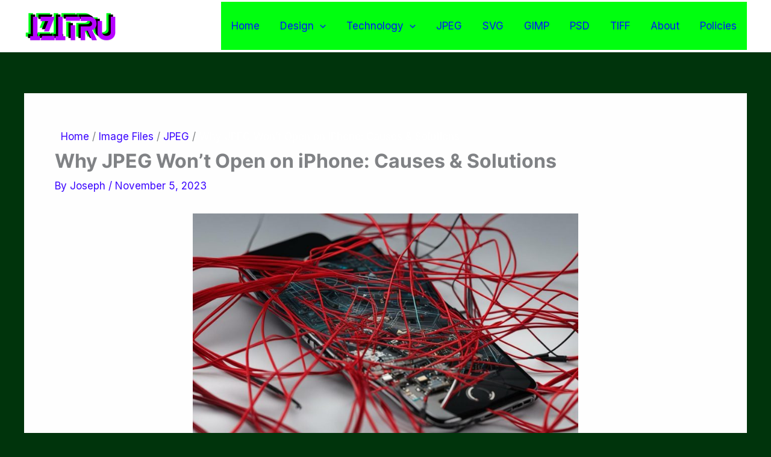

--- FILE ---
content_type: text/html; charset=utf-8
request_url: https://www.google.com/recaptcha/api2/aframe
body_size: 267
content:
<!DOCTYPE HTML><html><head><meta http-equiv="content-type" content="text/html; charset=UTF-8"></head><body><script nonce="6d-zF2SNlx0-37WdAi7sjg">/** Anti-fraud and anti-abuse applications only. See google.com/recaptcha */ try{var clients={'sodar':'https://pagead2.googlesyndication.com/pagead/sodar?'};window.addEventListener("message",function(a){try{if(a.source===window.parent){var b=JSON.parse(a.data);var c=clients[b['id']];if(c){var d=document.createElement('img');d.src=c+b['params']+'&rc='+(localStorage.getItem("rc::a")?sessionStorage.getItem("rc::b"):"");window.document.body.appendChild(d);sessionStorage.setItem("rc::e",parseInt(sessionStorage.getItem("rc::e")||0)+1);localStorage.setItem("rc::h",'1769756540183');}}}catch(b){}});window.parent.postMessage("_grecaptcha_ready", "*");}catch(b){}</script></body></html>